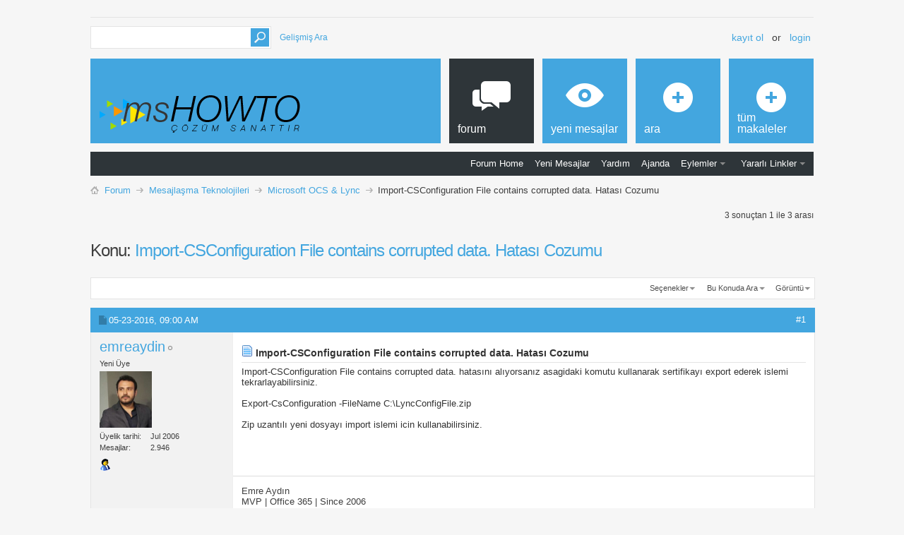

--- FILE ---
content_type: text/html; charset=latin5
request_url: https://www.mshowto.org/forum/microsoft-ocs-lync/3495-import-csconfiguration-file-contains-corrupted-data-hatasi-cozumu-post13555.html?s=097721031dcdd2e37efeabdcea538f35
body_size: 13145
content:
<!DOCTYPE html PUBLIC "-//W3C//DTD XHTML 1.0 Transitional//EN" "http://www.w3.org/TR/xhtml1/DTD/xhtml1-transitional.dtd">
<html xmlns="http://www.w3.org/1999/xhtml" dir="ltr" lang="tr-TR" id="vbulletin_html">
<head>
<base href="https://www.mshowto.org/forum/" /><!--[if IE]></base><![endif]-->
	<meta http-equiv="Content-Type" content="text/html; charset=latin5" />
<meta id="e_vb_meta_bburl" name="vb_meta_bburl" content="https://www.mshowto.org/forum" />

<meta name="generator" content="vBulletin 4.2.5" />
<meta http-equiv="X-UA-Compatible" content="IE=9" />

	<link rel="Shortcut Icon" href="https://www.mshowto.org/forum/favicon.ico" type="image/x-icon" />


		<meta name="robots" content="index,follow,noodp,noydir" />





<script type="text/javascript">
<!--
	if (typeof YAHOO === 'undefined') // Load ALL YUI Local
	{
		document.write('<script type="text/javascript" src="clientscript/yui/yuiloader-dom-event/yuiloader-dom-event.js?v=424"><\/script>');
		document.write('<script type="text/javascript" src="clientscript/yui/connection/connection-min.js?v=424"><\/script>');
		var yuipath = 'clientscript/yui';
		var yuicombopath = '';
		var remoteyui = false;
	}
	else	// Load Rest of YUI remotely (where possible)
	{
		var yuipath = 'clientscript/yui';
		var yuicombopath = '';
		var remoteyui = true;
		if (!yuicombopath)
		{
			document.write('<script type="text/javascript" src="clientscript/yui/connection/connection-min.js?v=424"><\/script>');
		}
	}
	var SESSIONURL = "s=e81aee9fc6ad6baa819031bcb2768236&";
	var SECURITYTOKEN = "guest";
	var IMGDIR_MISC = "images/metro/blue/misc";
	var IMGDIR_BUTTON = "images/metro/blue/buttons";
	var vb_disable_ajax = parseInt("0", 10);
	var SIMPLEVERSION = "424";
	var BBURL = "https://www.mshowto.org/forum";
	var LOGGEDIN = 0 > 0 ? true : false;
	var THIS_SCRIPT = "showthread";
	var RELPATH = "showthread.php?p=13555";
	var PATHS = {
		forum : "",
		cms   : "",
		blog  : ""
	};
	var AJAXBASEURL = "https://www.mshowto.org/forum/";
// -->
</script>
<script type="text/javascript" src="https://www.mshowto.org/forum/clientscript/vbulletin-core.js?v=424"></script>



	<link rel="alternate" type="application/rss+xml" title="Mshowto Forum Sayfası RSS Feed" href="https://www.mshowto.org/forum/external.php?type=RSS2" />
	
		<link rel="alternate" type="application/rss+xml" title="Mshowto Forum Sayfası - Microsoft OCS &amp; Lync - RSS Feed" href="https://www.mshowto.org/forum/external.php?type=RSS2&amp;forumids=80" />
	



	<link rel="stylesheet" type="text/css" href="https://www.mshowto.org/forum/css.php?styleid=7&amp;langid=2&amp;d=1567164398&amp;td=ltr&amp;sheet=bbcode.css,editor.css,popupmenu.css,reset-fonts.css,vbulletin.css,vbulletin-chrome.css,vbulletin-formcontrols.css, ,metro_theme_prefooter_blocks.css" />

	<!--[if lt IE 8]>
	<link rel="stylesheet" type="text/css" href="https://www.mshowto.org/forum/css.php?styleid=7&amp;langid=2&amp;d=1567164398&amp;td=ltr&amp;sheet=popupmenu-ie.css,vbulletin-ie.css,vbulletin-chrome-ie.css,vbulletin-formcontrols-ie.css,editor-ie.css" />
	<![endif]-->


<!--Google Web Fonts /-->
<link href='http://fonts.googleapis.com/css?family=Open+Sans:400,300,600&subset=latin,cyrillic' rel='stylesheet' type='text/css'>



<script type="text/javascript" src="http://ajax.googleapis.com/ajax/libs/jquery/1.6.4/jquery.min.js"></script>
<script type="text/javascript">
$(document).ready(function() {
	$('a.login-window').click(function() {
		
		// Getting the variable's value from a link 
		var loginBox = this.hash;

		//Fade in the Popup and add close button
		$(loginBox).fadeIn(300);
		
		//Set the center alignment padding + border
		var popMargTop = ($(loginBox).height() + 24) / 2; 
		var popMargLeft = ($(loginBox).width() + 24) / 2; 
		
		$(loginBox).css({ 
			'margin-top' : -popMargTop,
			'margin-left' : -popMargLeft
		});
		
		// Add the mask to body
		$('body').append('<div id="mask"></div>');
		$('#mask').fadeIn(300);
		
		return false;
	});
	
	// When clicking on the button close or the mask layer the popup closed
	$('a.close, #mask').live('click', function() { 
	  $('#mask , .login-popup').fadeOut(300 , function() {
		$('#mask').remove();  
	}); 
	return false;
	});
	
	$('#navbar_username').focus(function() {
		$('#navbar_username').parent().addClass('active');
	}); 
	$('#navbar_username').blur(function() {
		$('#navbar_username').parent().removeClass('active');
	}); 
	$('#navbar_password').focus(function() {
		$('#navbar_password_hint').parent().addClass('active');
	}); 
	$('#navbar_password').blur(function() {
		$('#navbar_password_hint').parent().removeClass('active');
	}); 

});
</script>
<script type="application/ld+json">
{
	"@context": "http://schema.org",
	"@type": "WebSite",
	"url": "http://www.mshowto.org",
	"potentialAction": {
		"@type": "SearchAction",
		"target": "https://www.mshowto.org/forum/search.php?do=process&query={search_term_string}",
		"query-input": "required name=search_term_string"
	}
}
</script>
	<meta name="keywords" content="error, export-csconfiguration, hata, ımport-csconfiguration, sertifika export, sertifika import, skype sertifika alma, skype sertifika ekleme, skype sertifika export, skype sertifika import, skype sertifika verme" />
	<meta name="description" content="Import-CSConfiguration File contains corrupted data. hatasını alıyorsanız asagidaki komutu kullanarak sertifikayı export ederek islemi tekrarlayabilir" />

	<title> Import-CSConfiguration   File contains corrupted data. Hatası Cozumu</title>
	<link rel="canonical" href="https://www.mshowto.org/forum/microsoft-ocs-lync/3495-import-csconfiguration-file-contains-corrupted-data-hatasi-cozumu.html?s=e81aee9fc6ad6baa819031bcb2768236" />
	
	
	
	
	
	
	
	
	

	
		<link rel="stylesheet" type="text/css" href="https://www.mshowto.org/forum/css.php?styleid=7&amp;langid=2&amp;d=1567164398&amp;td=ltr&amp;sheet=toolsmenu.css,postlist.css,showthread.css,postbit.css,options.css,attachment.css,poll.css,lightbox.css" />
	
	<!--[if lt IE 8]><link rel="stylesheet" type="text/css" href="https://www.mshowto.org/forum/css.php?styleid=7&amp;langid=2&amp;d=1567164398&amp;td=ltr&amp;sheet=toolsmenu-ie.css,postlist-ie.css,showthread-ie.css,postbit-ie.css,poll-ie.css" /><![endif]-->
<link rel="stylesheet" type="text/css" href="https://www.mshowto.org/forum/css.php?styleid=7&amp;langid=2&amp;d=1567164398&amp;td=ltr&amp;sheet=additional.css" />


					<script type="text/javascript">
					<!--
						var _gaq = _gaq || [];
						var inPagePlugin = '//www.google-analytics.com/plugins/ga/inpage_linkid.js';

						_gaq.push(['_setAccount', 'UA-9407028-3']);

_gaq.push(['_trackPageview']);

						(function() {
							var ga = document.createElement('script'); ga.type = 'text/javascript'; ga.async = true;
							ga.src = ('https:' == document.location.protocol ? 'https://ssl' : 'http://www') + '.google-analytics.com/ga.js';
							var s = document.getElementsByTagName('script')[0]; s.parentNode.insertBefore(ga, s);
						})();
					//-->
					</script>
				</head>

<body onload="if (document.body.scrollIntoView &amp;&amp; fetch_object('currentPost') &amp;&amp; (window.location.href.indexOf('#') == -1 || window.location.href.indexOf('#post') &gt; -1)) { fetch_object('currentPost').scrollIntoView(true); }">

<!-- Metro Theme from PixelGoose.com v.1.1.1 -->


<div class="above_body"> <!-- closing tag is in template navbar -->

<div id="header" class="floatcontainer doc_header">


<div class="ad_global_header">
    
     
</div>


<div id="top_header">

	
		<div id="globalsearch" class="globalsearch">
			<form action="https://www.mshowto.org/forum/search.php?s=e81aee9fc6ad6baa819031bcb2768236&amp;do=process" method="post" id="navbar_search" class="navbar_search">
				
				<input type="hidden" name="securitytoken" value="guest" />
				<input type="hidden" name="do" value="process" />
				<input type="text" value="" name="query" class="textbox" tabindex="99"/>
				<input type="submit" class="searchbutton" name="submit" onclick="document.getElementById('navbar_search').submit;" tabindex="100"/>
			</form>
		</div>
		<ul class="advanced_search">
				<li><a href="https://www.mshowto.org/forum/search.php?s=e81aee9fc6ad6baa819031bcb2768236" accesskey="4">Gelişmiş Ara</a></li>
				
		</ul>
	



	<div id="toplinks" class="toplinks">
		
			<ul class="nouser">
			
				<li><a href="https://www.mshowto.org/forum/register.php?s=e81aee9fc6ad6baa819031bcb2768236" rel="nofollow">Kayıt ol</a></li>
			
				<li>or</li>
				<li><a href="https://www.mshowto.org/forum/microsoft-ocs-lync/3495-import-csconfiguration-file-contains-corrupted-data-hatasi-cozumu-post13555.html?#login-box" class="login-window">Login</a></li>
			</ul>
		
	</div>

	
</div>


    <div id="login-box" class="login-popup">
        <a href="https://www.mshowto.org/forum/microsoft-ocs-lync/3495-import-csconfiguration-file-contains-corrupted-data-hatasi-cozumu-post13555.html?#" class="close"><img src="https://www.mshowto.org/forum/images/metro/blue/misc/close_popup.png" class="close-button" title="Close" alt="Close" /></a>
        <div id="login-text">Login to Your Account</div>
			<script type="text/javascript" src="clientscript/vbulletin_md5.js?v=424"></script>
			<form id="navbar_loginform" action="https://www.mshowto.org/forum/login.php?s=e81aee9fc6ad6baa819031bcb2768236&amp;do=login" method="post" onsubmit="md5hash(vb_login_password, vb_login_md5password, vb_login_md5password_utf, 0)">
				<fieldset id="logindetails" class="logindetails">
                
					<div>
					<div class="navbar_username_outer"><input type="text" class="textbox default-value" name="vb_login_username" id="navbar_username" size="10" accesskey="u" tabindex="101" value="Nickiniz" /></div>
					<div class="navbar_password_outer"><input type="password" class="textbox" tabindex="102" name="vb_login_password" id="navbar_password" size="10" />
					<input type="text" class="textbox default-value" tabindex="102" name="vb_login_password_hint" id="navbar_password_hint" size="10" value="Şifreniz" style="display:none;" /></div>
                    
					<div class="login-ctrl">
                        <div id="remember" class="remember">
                            <label for="cb_cookieuser_navbar"><input type="checkbox" name="cookieuser" value="1" id="cb_cookieuser_navbar" class="cb_cookieuser_navbar" accesskey="c" tabindex="103" /> <acronym title="Forumdan çıkış tuşunu kullanarak çıkana kadar, Forum tarafından otamatikmen tanınmanızı sağlar.">Beni hatırla</acronym></label>
                        </div>                
                        
                        <input type="submit" class="loginbutton" tabindex="104" value="Giriş" title="Lütfen öngörülen bölümlere Kullanıcı isminizi ve Şifrenizi giriniz. Yada 'Kayıt Ol'-tuşuna tıklayarak Üye olabilirsiniz." accesskey="s" />
                        </div>
                    </div>
				</fieldset>


				<input type="hidden" name="s" value="e81aee9fc6ad6baa819031bcb2768236" />
				<input type="hidden" name="securitytoken" value="guest" />
				<input type="hidden" name="do" value="login" />
				<input type="hidden" name="vb_login_md5password" />
				<input type="hidden" name="vb_login_md5password_utf" />
			</form>
			<script type="text/javascript">
			YAHOO.util.Dom.setStyle('navbar_password_hint', "display", "inline");
			YAHOO.util.Dom.setStyle('navbar_password', "display", "none");
			vB_XHTML_Ready.subscribe(function()
			{
			//
				YAHOO.util.Event.on('navbar_username', "focus", navbar_username_focus);
				YAHOO.util.Event.on('navbar_username', "blur", navbar_username_blur);
				YAHOO.util.Event.on('navbar_password_hint', "focus", navbar_password_hint);
				YAHOO.util.Event.on('navbar_password', "blur", navbar_password);
			});
			
			function navbar_username_focus(e)
			{
			//
				var textbox = YAHOO.util.Event.getTarget(e);
				if (textbox.value == 'Nickiniz')
				{
				//
					textbox.value='';
					textbox.style.color='#000000';
				}
			}

			function navbar_username_blur(e)
			{
			//
				var textbox = YAHOO.util.Event.getTarget(e);
				if (textbox.value == '')
				{
				//
					textbox.value='Nickiniz';
					textbox.style.color='#777777';
				}
			}
			
			function navbar_password_hint(e)
			{
			//
				var textbox = YAHOO.util.Event.getTarget(e);
				
				YAHOO.util.Dom.setStyle('navbar_password_hint', "display", "none");
				YAHOO.util.Dom.setStyle('navbar_password', "display", "inline");
				YAHOO.util.Dom.get('navbar_password').focus();
			}

			function navbar_password(e)
			{
			//
				var textbox = YAHOO.util.Event.getTarget(e);
				
				if (textbox.value == '')
				{
					YAHOO.util.Dom.setStyle('navbar_password_hint', "display", "inline");
					YAHOO.util.Dom.setStyle('navbar_password', "display", "none");
				}
			}
			</script>
            
            <div class="register-ctrl">
            	<a class="login-popup-register" href="https://www.mshowto.org/forum/register.php?s=e81aee9fc6ad6baa819031bcb2768236" rel="nofollow">Kayıt ol</a>
                <div class="login-popup-fb">
				
                </div>
            </div>
</div>


<div id="middle_header">
<a name="top" href="https://www.mshowto.org/forum/?s=e81aee9fc6ad6baa819031bcb2768236" class="logo-image"><img src="https://www.mshowto.org/images/site/logo.BUYUK_BOY.png" alt="Mshowto Forum Sayfası - Powered by vBulletin" /></a>
<div id="navbar" class="navbar">
	<ul id="navtabs" class="navtabs floatcontainer">
		
		
	
		<li class="selected" id="vbtab_forum">
			<a class="navtab" href="https://www.mshowto.org/forum/?s=e81aee9fc6ad6baa819031bcb2768236"><span>Forum</span></a>
		</li>
		
		
			<ul class="floatcontainer">
				
					
						
							<li id="vbflink_bbmenu"><a href="https://www.mshowto.org/forum/?s=e81aee9fc6ad6baa819031bcb2768236">Forum Home</a></li>
						
					
				
					
						
							<li id="vbflink_newposts"><a rel="nofollow" href="https://www.mshowto.org/forum/search.php?do=getnew&amp;contenttype=vBForum_Post&amp;s=e81aee9fc6ad6baa819031bcb2768236">Yeni Mesajlar</a></li>
						
					
				
					
						
							<li id="vbflink_faq"><a href="https://www.mshowto.org/forum/faq.php?s=e81aee9fc6ad6baa819031bcb2768236">Yardım</a></li>
						
					
				
					
						
							<li id="vbflink_calendar"><a href="https://www.mshowto.org/forum/calendar.php?s=e81aee9fc6ad6baa819031bcb2768236">Ajanda</a></li>
						
					
				
					
						<li class="popupmenu" id="vbmenu_actions">
							<a href="javascript://" class="popupctrl">Eylemler</a>
							<ul class="popupbody popuphover">
								
									<li id="vbalink_mfr"><a rel="nofollow" href="https://www.mshowto.org/forum/forumdisplay.php?do=markread&amp;markreadhash=guest&amp;s=e81aee9fc6ad6baa819031bcb2768236">Forumları Okundu Kabul Et</a></li>
								
							</ul>
						</li>
					
				
					
						<li class="popupmenu" id="vbmenu_qlinks">
							<a href="javascript://" class="popupctrl">Yararlı Linkler</a>
							<ul class="popupbody popuphover">
								
									<li id="vbqlink_posts"><a href="https://www.mshowto.org/forum/search.php?do=getdaily&amp;contenttype=vBForum_Post&amp;s=e81aee9fc6ad6baa819031bcb2768236">Bugünkü Mesajlar</a></li>
								
							</ul>
						</li>
					
				
			</ul>
		

	
		<li  id="vbtab_whatsnew">
			<a class="navtab" href="https://www.mshowto.org/forum/activity.php?s=e81aee9fc6ad6baa819031bcb2768236"><span>Yeni Mesajlar</span></a>
		</li>
		
		

	
		<li  id="tab_otm2_569">
			<a rel="nofollow" class="navtab" href="https://www.mshowto.org/forum/search.php?tabid=40"><span>Ara</span></a>
		</li>
		
		

	
		<li  id="tab_otm2_993">
			<a class="navtab" href="https://www.mshowto.org/category/makaleler"><span>Tüm Makaleler</span></a>
		</li>
		
		

		
	</ul>
</div>
</div>
</div>
</div><!-- closing div for above_body -->

<div class="body_wrapper">
<div id="breadcrumb" class="breadcrumb">
	<ul class="floatcontainer">
		<li class="navbithome"><a href="https://www.mshowto.org/forum/index.php?s=e81aee9fc6ad6baa819031bcb2768236" accesskey="1"><img src="https://www.mshowto.org/forum/images/metro/blue/misc/navbit-home.png" alt="Ana Sayfa" /></a></li>
		
	<li class="navbit" itemscope="itemscope" itemtype="http://data-vocabulary.org/Breadcrumb"><a href="https://www.mshowto.org/forum/?s=e81aee9fc6ad6baa819031bcb2768236" itemprop="url"><span itemprop="title">Forum</span></a></li>

	<li class="navbit" itemscope="itemscope" itemtype="http://data-vocabulary.org/Breadcrumb"><a href="https://www.mshowto.org/forum/mesajlasma-teknolojileri/?s=e81aee9fc6ad6baa819031bcb2768236" itemprop="url"><span itemprop="title">Mesajlaşma Teknolojileri</span></a></li>

	<li class="navbit" itemscope="itemscope" itemtype="http://data-vocabulary.org/Breadcrumb"><a href="https://www.mshowto.org/forum/microsoft-ocs-lync/?s=e81aee9fc6ad6baa819031bcb2768236" itemprop="url"><span itemprop="title">Microsoft OCS &amp; Lync</span></a></li>

		
	<li class="navbit lastnavbit"><span itemprop="title"> Import-CSConfiguration   File contains corrupted data. Hatası Cozumu</span></li>

	</ul>
	<hr />
</div>

 




<div class="addthis_toolbox addthis_default_style addthis_32x32_style" addthis:url="https://www.mshowto.org/forum/microsoft-ocs-lync/3495-import-csconfiguration-file-contains-corrupted-data-hatasi-cozumu.html" style="margin-top:6px; margin-bottom:6px;">
	<a class="addthis_button_facebook"></a>
	<a class="addthis_button_twitter"></a>
	
	
	
	<a class="addthis_button_linkedin"></a>
</div>


	<div id="above_postlist" class="above_postlist">
		
		<div id="pagination_top" class="pagination_top">
		
			<div id="postpagestats_above" class="postpagestats">
				3 sonuçtan 1 ile 3 arası
			</div>
		</div>
	</div>
	<div id="pagetitle" class="pagetitle">
		<h1>
			Konu: <span class="threadtitle"><a href="https://www.mshowto.org/forum/microsoft-ocs-lync/3495-import-csconfiguration-file-contains-corrupted-data-hatasi-cozumu.html?s=e81aee9fc6ad6baa819031bcb2768236" title="Sayfaya güncelle">Import-CSConfiguration   File contains corrupted data. Hatası Cozumu</a></span>
		</h1>
		
	</div>
	<div id="thread_controls" class="thread_controls toolsmenu">
		<div>
		<ul id="postlist_popups" class="postlist_popups popupgroup">
			
			
			<li class="popupmenu" id="threadtools">
				<h6><a class="popupctrl" href="javascript://">Seçenekler</a></h6>
				<ul class="popupbody popuphover">
					<li><a href="https://www.mshowto.org/forum/printthread.php?t=3495&amp;pp=10&amp;page=1&amp;s=e81aee9fc6ad6baa819031bcb2768236" accesskey="3" rel="nofollow">Yazdırılabilir şekli göster</a></li>
					
						<li><a href="https://www.mshowto.org/forum/sendmessage.php?do=sendtofriend&amp;t=3495&amp;s=e81aee9fc6ad6baa819031bcb2768236" rel="nofollow">Sayfayı E-Mail olarak gönder&hellip;</a></li>
					
					<li>
						
					</li>
					
				</ul>
			</li>

			

			
				<li class="popupmenu searchthread menusearch" id="searchthread">
					<h6><a class="popupctrl" href="javascript://">Bu Konuda Ara</a></h6>
					<form action="https://www.mshowto.org/forum/search.php" method="post">
						<ul class="popupbody popuphover">
							<li>
								<input type="text" name="query" class="searchbox" value="Ara..." tabindex="13" />
								<input type="submit" class="button" value="Arama" tabindex="14" />
							</li>
							<li class="formsubmit" id="popupsearch">
								<div class="submitoptions">&nbsp;</div>
								<div class="advancedsearchlink"><a rel="nofollow" href="https://www.mshowto.org/forum/search.php?search_type=1&amp;searchthreadid=3495&amp;contenttype=vBForum_Post&amp;s=e81aee9fc6ad6baa819031bcb2768236">Gelişmiş Ara</a></div>
							</li>
						</ul>
						<input type="hidden" name="s" value="e81aee9fc6ad6baa819031bcb2768236" />
						<input type="hidden" name="securitytoken" value="guest" />
						<input type="hidden" name="do" value="process" />
						<input type="hidden" name="searchthreadid" value="3495" />
						<input type="hidden" name="search_type" value="1" />
						<input type="hidden" name="contenttype" value="vBForum_Post" />
					</form>
				</li>
			

			

			
				<li class="popupmenu" id="displaymodes">
					<h6><a class="popupctrl" href="javascript://">Görüntü</a></h6>
					<ul class="popupbody popuphover">
						<li><label>Normal</label></li>
						<li><a rel="nofollow" href="https://www.mshowto.org/forum/microsoft-ocs-lync/3495-import-csconfiguration-file-contains-corrupted-data-hatasi-cozumu.html?mode=hybrid&amp;s=e81aee9fc6ad6baa819031bcb2768236"> Hybrid-Şeklinde gösterime geç</a></li>
						<li><a rel="nofollow" href="https://www.mshowto.org/forum/microsoft-ocs-lync/3495-import-csconfiguration-file-contains-corrupted-data-hatasi-cozumu-post13391.html?mode=threaded&amp;s=e81aee9fc6ad6baa819031bcb2768236#post13391"> Ağaç şeklinde gösterime geç</a></li>
					</ul>
				</li>
			

			
			</ul>
		</div>
	</div>

<div id="postlist" class="postlist restrain">
	

	
		<ol id="posts" class="posts" start="1">
			
<li class="postbitlegacy postbitim postcontainer old" id="post_13391">
<!-- see bottom of postbit.css for .userinfo .popupmenu styles -->

	<div class="posthead">
			<span class="postdate old">
				
					<span class="date">05-23-2016,&nbsp;<span class="time">09:00 AM</span></span>
				
			</span>
			<span class="nodecontrols">
				
					<a name="post13391" href="https://www.mshowto.org/forum/microsoft-ocs-lync/3495-import-csconfiguration-file-contains-corrupted-data-hatasi-cozumu-post13391.html?s=e81aee9fc6ad6baa819031bcb2768236#post13391" class="postcounter">#1</a><a id="postcount13391" name="1"></a>
				
				
				
			</span>
	</div>
	<div class="postdetails">
		<div class="userinfo">
			<div class="username_container">
			
				<div class="popupmenu memberaction">
	<a class="username offline popupctrl" href="https://www.mshowto.org/forum/members/emreaydin.html?s=e81aee9fc6ad6baa819031bcb2768236" title="emreaydin çevrimdışı"><strong>emreaydin</strong></a>
	<ul class="popupbody popuphover memberaction_body">
		<li class="left">
			<a href="https://www.mshowto.org/forum/members/emreaydin.html?s=e81aee9fc6ad6baa819031bcb2768236" class="siteicon_profile">
				Profil bilgileri
			</a>
		</li>
		
		<li class="right">
			<a href="https://www.mshowto.org/forum/search.php?do=finduser&amp;userid=2&amp;contenttype=vBForum_Post&amp;showposts=1&amp;s=e81aee9fc6ad6baa819031bcb2768236" class="siteicon_forum" rel="nofollow">
				Mesajlarını Göster
			</a>
		</li>
		
		
		<li class="left">
			<a href="https://www.mshowto.org/forum/private.php?do=newpm&amp;u=2&amp;s=e81aee9fc6ad6baa819031bcb2768236" class="siteicon_message" rel="nofollow">
				Özel Mesaj Gönder
			</a>
		</li>
		
		
		
		
		
		<li class="left">
			<a href="http://www.mshowto.org" class="siteicon_homepage">
				Web Sitem
			</a>
		</li>
		
		
		

		

		
		
	</ul>
</div>
				<img class="inlineimg onlinestatus" src="https://www.mshowto.org/forum/images/metro/blue/statusicon/user-offline.png" alt="emreaydin çevrimdışı" border="0" />

			
			</div>
			<span class="usertitle">
				Yeni Üye
			</span>
			
			
			
			
			<a class="postuseravatar" href="https://www.mshowto.org/forum/members/emreaydin.html?s=e81aee9fc6ad6baa819031bcb2768236" title="emreaydin çevrimdışı">
				<img src="https://www.mshowto.org/forum/avatars/emreaydin?dateline=1463140630&amp;s=e81aee9fc6ad6baa819031bcb2768236" alt="emreaydin - ait Kullanıcı Resmi (Avatar)" title="emreaydin - ait Kullanıcı Resmi (Avatar)" />
			</a>
			 
			
				<hr />
				<dl class="userinfo_extra">
					<dt>Üyelik tarihi</dt> <dd>Jul 2006</dd>
					
					
					<dt>Mesajlar</dt> <dd>2.946</dd>	
					
				</dl>
				
				
				<div class="imlinks">
					  <a href="javascript://" onclick="imwindow('msn', '2', 440, 270); return false;"><img src="https://www.mshowto.org/forum/images/metro/blue/misc/im_msn.gif" alt="emreaydin - MSN üzeri mesaj gönder" /></a>  
				</div>
			
		</div>
		<div class="postbody">
			<div class="postrow has_after_content">
				
				
				<h2 class="title icon">
					<img src="https://www.mshowto.org/forum/images/icons/icon1.png" alt="Standart" /> Import-CSConfiguration   File contains corrupted data. Hatası Cozumu
				</h2>
				


						
							
							
						
						
				<div class="content">
					<div id="post_message_13391">
						<blockquote class="postcontent restore ">
							Import-CSConfiguration   File contains corrupted data. hatasını alıyorsanız asagidaki komutu kullanarak sertifikayı export ederek islemi tekrarlayabilirsiniz.<br />
<br />
Export-CsConfiguration -FileName C:\LyncConfigFile.zip<br />
<br />
Zip uzantılı yeni dosyayı import islemi icin kullanabilirsiniz.
						</blockquote>
					</div>

					
				</div>
			</div>
			
			<div class="after_content">
				
				<div class="addthis_toolbox addthis_default_style" addthis:url="https://www.mshowto.org/forum/13391-post1.html" style="margin-top:6px; margin-bottom:6px;">
	<a class="addthis_button_facebook_like" fb:like:layout="button_count"></a>
	<a class="addthis_button_tweet"></a>
	
	
	<a class="addthis_button_linkedin_counter"></a>
</div>
				
					 
				
				
					<blockquote class="signature restore"><div class="signaturecontainer">Emre Aydın<br />
MVP | Office 365 | Since 2006<br />
MCT | Since 2005<br />
MCSD | Azure Solutions Architect<br />
MCSE | Private Cloud, Messaging, Communication, Server Infrastructure, Productivity, Platform<br />
MCSA | Office 365, Server 2012, Cloud Platform<br />
MCTS | Developing Azure Solutions, Implementing Azure Infrastructure, Architecting Microsoft Azure Solutions, SAM<br />
P-Seller<br />
Intelligent Cloud | EMS<br />
Web : www.mshowto.org <br />
Mail : emre.aydin [@] mshowto.org<br />
Twitter : <a rel="nofollow" href="https://twitter.com/emreaydn" target="_blank">https://twitter.com/emreaydn</a><br />
Linkedin : <a rel="nofollow" href="http://tr.linkedin.com/in/emreaydn" target="_blank">tr.linkedin.com/in/emreaydn</a></div></blockquote>
				
				
			</div>
			
			<div class="cleardiv"></div>
		</div>
	</div>
		<div class="postfoot">
			<!-- <div class="postfoot_container"> -->
			<div class="textcontrols floatcontainer">
				<span class="postcontrols">
					<img style="display:none" id="progress_13391" src="https://www.mshowto.org/forum/images/metro/blue/misc/progress.gif" alt="" />
					
					
					
					
				</span>
				<span class="postlinking">
					
						
					

					
					
					
					

					
					

					
					
					
					
					
				</span>
			<!-- </div> -->
			</div>
		</div>
	<hr />
</li>

<li class="postbitlegacy postbitim postcontainer old" id="post_13523">
<!-- see bottom of postbit.css for .userinfo .popupmenu styles -->

	<div class="posthead">
			<span class="postdate old">
				
					<span class="date">11-24-2016,&nbsp;<span class="time">08:43 PM</span></span>
				
			</span>
			<span class="nodecontrols">
				
					<a name="post13523" href="https://www.mshowto.org/forum/microsoft-ocs-lync/3495-import-csconfiguration-file-contains-corrupted-data-hatasi-cozumu-post13523.html?s=e81aee9fc6ad6baa819031bcb2768236#post13523" class="postcounter">#2</a><a id="postcount13523" name="2"></a>
				
				
				
			</span>
	</div>
	<div class="postdetails">
		<div class="userinfo">
			<div class="username_container">
			
				<div class="popupmenu memberaction">
	<a class="username offline popupctrl" href="https://www.mshowto.org/forum/members/polter_geist.html?s=e81aee9fc6ad6baa819031bcb2768236" title="polter_geist çevrimdışı"><strong>polter_geist</strong></a>
	<ul class="popupbody popuphover memberaction_body">
		<li class="left">
			<a href="https://www.mshowto.org/forum/members/polter_geist.html?s=e81aee9fc6ad6baa819031bcb2768236" class="siteicon_profile">
				Profil bilgileri
			</a>
		</li>
		
		<li class="right">
			<a href="https://www.mshowto.org/forum/search.php?do=finduser&amp;userid=6064&amp;contenttype=vBForum_Post&amp;showposts=1&amp;s=e81aee9fc6ad6baa819031bcb2768236" class="siteicon_forum" rel="nofollow">
				Mesajlarını Göster
			</a>
		</li>
		
		
		<li class="left">
			<a href="https://www.mshowto.org/forum/private.php?do=newpm&amp;u=6064&amp;s=e81aee9fc6ad6baa819031bcb2768236" class="siteicon_message" rel="nofollow">
				Özel Mesaj Gönder
			</a>
		</li>
		
		
		
		
		
		
		

		

		
		
	</ul>
</div>
				<img class="inlineimg onlinestatus" src="https://www.mshowto.org/forum/images/metro/blue/statusicon/user-offline.png" alt="polter_geist çevrimdışı" border="0" />

			
			</div>
			<span class="usertitle">
				Yeni Üye
			</span>
			
			
			
			 
			
				<hr />
				<dl class="userinfo_extra">
					<dt>Üyelik tarihi</dt> <dd>Sep 2016</dd>
					
					
					<dt>Mesajlar</dt> <dd>6</dd>	
					
				</dl>
				
				
				<div class="imlinks">
					    
				</div>
			
		</div>
		<div class="postbody">
			<div class="postrow has_after_content">
				
				
				<h2 class="title icon">
					<img src="https://www.mshowto.org/forum/images/icons/icon1.png" alt="Standart" /> 
				</h2>
				


						
						
				<div class="content">
					<div id="post_message_13523">
						<blockquote class="postcontent restore ">
							teşekkürler güzel paylaşım
						</blockquote>
					</div>

					
				</div>
			</div>
			
			<div class="after_content">
				
				<div class="addthis_toolbox addthis_default_style" addthis:url="https://www.mshowto.org/forum/13523-post2.html" style="margin-top:6px; margin-bottom:6px;">
	<a class="addthis_button_facebook_like" fb:like:layout="button_count"></a>
	<a class="addthis_button_tweet"></a>
	
	
	<a class="addthis_button_linkedin_counter"></a>
</div>
				
				
					<blockquote class="signature restore"><div class="signaturecontainer"><a rel="nofollow" href="http://teknikbilimler.net" target="_blank">teknikbilimler.net</a> <a rel="nofollow" href="http://eniyitariflerim.com" target="_blank">eniyitariflerim.com</a> <a rel="nofollow" href="http://7788bo.com" target="_blank">7788bo.com</a> <a rel="nofollow" href="http://filmoyunindir.net" target="_blank">filmoyunindir.net</a></div></blockquote>
				
				
			</div>
			
			<div class="cleardiv"></div>
		</div>
	</div>
		<div class="postfoot">
			<!-- <div class="postfoot_container"> -->
			<div class="textcontrols floatcontainer">
				<span class="postcontrols">
					<img style="display:none" id="progress_13523" src="https://www.mshowto.org/forum/images/metro/blue/misc/progress.gif" alt="" />
					
					
					
					
				</span>
				<span class="postlinking">
					
						
					

					
					
					
					

					
					

					
					
					
					
					
				</span>
			<!-- </div> -->
			</div>
		</div>
	<hr />
</li>

<li class="postbitlegacy postbitim postcontainer old" id="post_13555">
<!-- see bottom of postbit.css for .userinfo .popupmenu styles -->

	<div class="posthead">
			<span class="postdate old">
				
					<span class="date">12-30-2016,&nbsp;<span class="time">03:27 PM</span></span>
				
			</span>
			<span class="nodecontrols">
				
					<a name="post13555" href="https://www.mshowto.org/forum/microsoft-ocs-lync/3495-import-csconfiguration-file-contains-corrupted-data-hatasi-cozumu-post13555.html?s=e81aee9fc6ad6baa819031bcb2768236#post13555" class="postcounter">#3</a><a id="postcount13555" name="3"></a>
				
				
				
			</span>
	</div>
	<div class="postdetails">
		<div class="userinfo">
			<div class="username_container">
			
				<div class="popupmenu memberaction">
	<a class="username offline popupctrl" href="https://www.mshowto.org/forum/members/emreaydin.html?s=e81aee9fc6ad6baa819031bcb2768236" title="emreaydin çevrimdışı"><strong>emreaydin</strong></a>
	<ul class="popupbody popuphover memberaction_body">
		<li class="left">
			<a href="https://www.mshowto.org/forum/members/emreaydin.html?s=e81aee9fc6ad6baa819031bcb2768236" class="siteicon_profile">
				Profil bilgileri
			</a>
		</li>
		
		<li class="right">
			<a href="https://www.mshowto.org/forum/search.php?do=finduser&amp;userid=2&amp;contenttype=vBForum_Post&amp;showposts=1&amp;s=e81aee9fc6ad6baa819031bcb2768236" class="siteicon_forum" rel="nofollow">
				Mesajlarını Göster
			</a>
		</li>
		
		
		<li class="left">
			<a href="https://www.mshowto.org/forum/private.php?do=newpm&amp;u=2&amp;s=e81aee9fc6ad6baa819031bcb2768236" class="siteicon_message" rel="nofollow">
				Özel Mesaj Gönder
			</a>
		</li>
		
		
		
		
		
		<li class="left">
			<a href="http://www.mshowto.org" class="siteicon_homepage">
				Web Sitem
			</a>
		</li>
		
		
		

		

		
		
	</ul>
</div>
				<img class="inlineimg onlinestatus" src="https://www.mshowto.org/forum/images/metro/blue/statusicon/user-offline.png" alt="emreaydin çevrimdışı" border="0" />

			
			</div>
			<span class="usertitle">
				Yeni Üye
			</span>
			
			
			
			
			<a class="postuseravatar" href="https://www.mshowto.org/forum/members/emreaydin.html?s=e81aee9fc6ad6baa819031bcb2768236" title="emreaydin çevrimdışı">
				<img src="https://www.mshowto.org/forum/avatars/emreaydin?dateline=1463140630&amp;s=e81aee9fc6ad6baa819031bcb2768236" alt="emreaydin - ait Kullanıcı Resmi (Avatar)" title="emreaydin - ait Kullanıcı Resmi (Avatar)" />
			</a>
			 
			
				<hr />
				<dl class="userinfo_extra">
					<dt>Üyelik tarihi</dt> <dd>Jul 2006</dd>
					
					
					<dt>Mesajlar</dt> <dd>2.946</dd>	
					
				</dl>
				
				
				<div class="imlinks">
					  <a href="javascript://" onclick="imwindow('msn', '2', 440, 270); return false;"><img src="https://www.mshowto.org/forum/images/metro/blue/misc/im_msn.gif" alt="emreaydin - MSN üzeri mesaj gönder" /></a>  
				</div>
			
		</div>
		<div class="postbody">
			<div class="postrow has_after_content">
				
				
				<h2 class="title icon">
					<img src="https://www.mshowto.org/forum/images/icons/icon1.png" alt="Standart" /> 
				</h2>
				


						
						
							
						
				<div class="content">
					<div id="post_message_13555">
						<blockquote class="postcontent restore ">
							Rica ederim.<br />
<br />
Emre Aydın
						</blockquote>
					</div>

					
				</div>
			</div>
			
			<div class="after_content">
				
				<div class="addthis_toolbox addthis_default_style" addthis:url="https://www.mshowto.org/forum/13555-post3.html" style="margin-top:6px; margin-bottom:6px;">
	<a class="addthis_button_facebook_like" fb:like:layout="button_count"></a>
	<a class="addthis_button_tweet"></a>
	
	
	<a class="addthis_button_linkedin_counter"></a>
</div>
				
				
					<blockquote class="signature restore"><div class="signaturecontainer">Emre Aydın<br />
MVP | Office 365 | Since 2006<br />
MCT | Since 2005<br />
MCSD | Azure Solutions Architect<br />
MCSE | Private Cloud, Messaging, Communication, Server Infrastructure, Productivity, Platform<br />
MCSA | Office 365, Server 2012, Cloud Platform<br />
MCTS | Developing Azure Solutions, Implementing Azure Infrastructure, Architecting Microsoft Azure Solutions, SAM<br />
P-Seller<br />
Intelligent Cloud | EMS<br />
Web : www.mshowto.org <br />
Mail : emre.aydin [@] mshowto.org<br />
Twitter : <a rel="nofollow" href="https://twitter.com/emreaydn" target="_blank">https://twitter.com/emreaydn</a><br />
Linkedin : <a rel="nofollow" href="http://tr.linkedin.com/in/emreaydn" target="_blank">tr.linkedin.com/in/emreaydn</a></div></blockquote>
				
				
			</div>
			
			<div class="cleardiv"></div>
		</div>
	</div>
		<div class="postfoot">
			<!-- <div class="postfoot_container"> -->
			<div class="textcontrols floatcontainer">
				<span class="postcontrols">
					<img style="display:none" id="progress_13555" src="https://www.mshowto.org/forum/images/metro/blue/misc/progress.gif" alt="" />
					
					
					
					
				</span>
				<span class="postlinking">
					
						
					

					
					
					
					

					
					

					
					
					
					
					
				</span>
			<!-- </div> -->
			</div>
		</div>
	<hr />
</li>

		</ol>
		<div class="separator"></div>
		<div class="postlistfoot">
			
		</div>

	

</div>

<div id="below_postlist" class="noinlinemod below_postlist">
	
	<div id="pagination_bottom" class="pagination_bottom">
	
		<div class="clear"></div>
<div class="navpopupmenu popupmenu nohovermenu" id="showthread_navpopup">
	
		<span class="shade">Hızlı Erişim</span>
		<a href="https://www.mshowto.org/forum/microsoft-ocs-lync/3495-import-csconfiguration-file-contains-corrupted-data-hatasi-cozumu.html?s=e81aee9fc6ad6baa819031bcb2768236" class="popupctrl"><span class="ctrlcontainer">Microsoft OCS &amp; Lync</span></a>
		<a href="https://www.mshowto.org/forum/microsoft-ocs-lync/3495-import-csconfiguration-file-contains-corrupted-data-hatasi-cozumu-post13555.html#top" class="textcontrol" onclick="document.location.hash='top';return false;">Top</a>
	
	<ul class="navpopupbody popupbody popuphover">
		
		<li class="optionlabel">Bölümler</li>
		<li><a href="https://www.mshowto.org/forum/usercp.php?s=e81aee9fc6ad6baa819031bcb2768236">Üye Kontrol Paneli</a></li>
		<li><a href="https://www.mshowto.org/forum/private.php?s=e81aee9fc6ad6baa819031bcb2768236">Özel Mesajlar</a></li>
		<li><a href="https://www.mshowto.org/forum/subscription.php?s=e81aee9fc6ad6baa819031bcb2768236">Abonelikler</a></li>
		<li><a href="https://www.mshowto.org/forum/online.php?s=e81aee9fc6ad6baa819031bcb2768236">Kimler Online</a></li>
		<li><a href="https://www.mshowto.org/forum/search.php?s=e81aee9fc6ad6baa819031bcb2768236">Forumları ara</a></li>
		<li><a href="https://www.mshowto.org/forum/?s=e81aee9fc6ad6baa819031bcb2768236">Anasayfa</a></li>
		
			<li class="optionlabel">Forumlar</li>
			
		
			
				<li><a href="https://www.mshowto.org/forum/server-ailesi/?s=e81aee9fc6ad6baa819031bcb2768236">Server Ailesi</a>
					<ol class="d1">
						
		
			
				<li><a href="https://www.mshowto.org/forum/server2012/?s=e81aee9fc6ad6baa819031bcb2768236">Server2012</a></li>
			
		
			
				<li><a href="https://www.mshowto.org/forum/server2008/?s=e81aee9fc6ad6baa819031bcb2768236">Server2008</a></li>
			
		
			
				<li><a href="https://www.mshowto.org/forum/server2003/?s=e81aee9fc6ad6baa819031bcb2768236">Server2003</a></li>
			
		
			
				<li><a href="https://www.mshowto.org/forum/sql-server/?s=e81aee9fc6ad6baa819031bcb2768236">SQL Server</a></li>
			
		
			
				<li><a href="https://www.mshowto.org/forum/sharepoint/?s=e81aee9fc6ad6baa819031bcb2768236">SharePoint</a></li>
			
		
			
					</ol>
				</li>
			
		
			
				<li><a href="https://www.mshowto.org/forum/mesajlasma-teknolojileri/?s=e81aee9fc6ad6baa819031bcb2768236">Mesajlaşma Teknolojileri</a>
					<ol class="d1">
						
		
			
				<li><a href="https://www.mshowto.org/forum/exchange-server/?s=e81aee9fc6ad6baa819031bcb2768236">Exchange Server</a></li>
			
		
			
				<li><a href="https://www.mshowto.org/forum/microsoft-ocs-lync/?s=e81aee9fc6ad6baa819031bcb2768236">Microsoft OCS &amp; Lync</a></li>
			
		
			
				<li><a href="https://www.mshowto.org/forum/diger-mail-teknolojileri/?s=e81aee9fc6ad6baa819031bcb2768236">Diğer Mail Teknolojileri</a></li>
			
		
			
					</ol>
				</li>
			
		
			
				<li><a href="https://www.mshowto.org/forum/sanallastirma-virtualization/?s=e81aee9fc6ad6baa819031bcb2768236">Sanallaştırma / Virtualization</a>
					<ol class="d1">
						
		
			
				<li><a href="https://www.mshowto.org/forum/hyper-v-app-v-ve-med-v/?s=e81aee9fc6ad6baa819031bcb2768236">Hyper-v, App-v ve Med-v</a></li>
			
		
			
				<li><a href="https://www.mshowto.org/forum/vmware-citrix-xen/?s=e81aee9fc6ad6baa819031bcb2768236">Vmware, Citrix, Xen</a></li>
			
		
			
					</ol>
				</li>
			
		
			
				<li><a href="https://www.mshowto.org/forum/isletim-sistemleri-ve-office-programlari/?s=e81aee9fc6ad6baa819031bcb2768236">İşletim Sistemleri ve Office Programları</a>
					<ol class="d1">
						
		
			
				<li><a href="https://www.mshowto.org/forum/microsoft-windows/?s=e81aee9fc6ad6baa819031bcb2768236">Microsoft Windows</a></li>
			
		
			
				<li><a href="https://www.mshowto.org/forum/microsoft-office/?s=e81aee9fc6ad6baa819031bcb2768236">Microsoft Office</a></li>
			
		
			
				<li><a href="https://www.mshowto.org/forum/mac-os-x/?s=e81aee9fc6ad6baa819031bcb2768236">Mac OS X</a></li>
			
		
			
				<li><a href="https://www.mshowto.org/forum/linux/?s=e81aee9fc6ad6baa819031bcb2768236">Linux</a></li>
			
		
			
				<li><a href="https://www.mshowto.org/forum/iphone-android-ve-windows-phone/?s=e81aee9fc6ad6baa819031bcb2768236">Iphone, Android ve Windows Phone</a></li>
			
		
			
					</ol>
				</li>
			
		
			
				<li><a href="https://www.mshowto.org/forum/cloud-computing-bulut-bilisim/?s=e81aee9fc6ad6baa819031bcb2768236">Cloud Computing / Bulut Bilişim</a>
					<ol class="d1">
						
		
			
				<li><a href="https://www.mshowto.org/forum/windows-azure/?s=e81aee9fc6ad6baa819031bcb2768236">Windows Azure</a></li>
			
		
			
				<li><a href="https://www.mshowto.org/forum/office365/?s=e81aee9fc6ad6baa819031bcb2768236">Office365</a></li>
			
		
			
					</ol>
				</li>
			
		
			
				<li><a href="https://www.mshowto.org/forum/guvenlik-ve-guvenlik/?s=e81aee9fc6ad6baa819031bcb2768236">Güvenlik ve Güvenlik</a>
					<ol class="d1">
						
		
			
				<li><a href="https://www.mshowto.org/forum/isa-tmg-forefront-antigen-iag-uag/?s=e81aee9fc6ad6baa819031bcb2768236">ISA, TMG, Forefront, Antigen, IAG, UAG</a></li>
			
		
			
				<li><a href="https://www.mshowto.org/forum/symantec/?s=e81aee9fc6ad6baa819031bcb2768236">Symantec</a></li>
			
		
			
				<li><a href="https://www.mshowto.org/forum/juniper-ve-fortinet/?s=e81aee9fc6ad6baa819031bcb2768236">Juniper ve Fortinet</a></li>
			
		
			
				<li><a href="https://www.mshowto.org/forum/virusler-zararli-yazilimlar/?s=e81aee9fc6ad6baa819031bcb2768236">Virüsler, Zararlı Yazılımlar</a></li>
			
		
			
					</ol>
				</li>
			
		
			
				<li><a href="https://www.mshowto.org/forum/donanimsal/?s=e81aee9fc6ad6baa819031bcb2768236">Donanımsal</a>
					<ol class="d1">
						
		
			
				<li><a href="https://www.mshowto.org/forum/network-ag-sorunlari/?s=e81aee9fc6ad6baa819031bcb2768236">Network / Ağ Sorunları</a></li>
			
		
			
				<li><a href="https://www.mshowto.org/forum/donanim-tavsiyesi-ve-karsilasilan-sorunlar/?s=e81aee9fc6ad6baa819031bcb2768236">Donanım Tavsiyesi ve Karşılaşılan Sorunlar</a></li>
			
		
			
				<li><a href="https://www.mshowto.org/forum/server-switch-router/?s=e81aee9fc6ad6baa819031bcb2768236">Server, Switch, Router</a></li>
			
		
			
				<li><a href="https://www.mshowto.org/forum/pc-laptop-minibook/?s=e81aee9fc6ad6baa819031bcb2768236">PC, Laptop, Minibook</a></li>
			
		
			
					</ol>
				</li>
			
		
			
				<li><a href="https://www.mshowto.org/forum/web-tasarim-programlama/?s=e81aee9fc6ad6baa819031bcb2768236">Web Tasarım - Programlama</a>
					<ol class="d1">
						
		
			
				<li><a href="https://www.mshowto.org/forum/yazilim-gelistirme/?s=e81aee9fc6ad6baa819031bcb2768236">Yazılım Geliştirme</a></li>
			
		
			
					</ol>
				</li>
			
		
			
				<li><a href="https://www.mshowto.org/forum/internet-dunyasi/?s=e81aee9fc6ad6baa819031bcb2768236">İnternet Dünyası</a>
					<ol class="d1">
						
		
			
				<li><a href="https://www.mshowto.org/forum/internet/?s=e81aee9fc6ad6baa819031bcb2768236">İnternet</a></li>
			
		
			
				<li><a href="https://www.mshowto.org/forum/sosyal-medya/?s=e81aee9fc6ad6baa819031bcb2768236">Sosyal Medya</a></li>
			
		
			
					</ol>
				</li>
			
		
			
				<li><a href="https://www.mshowto.org/forum/sertifikasyon-ve-egitim/?s=e81aee9fc6ad6baa819031bcb2768236">Sertifikasyon ve Eğitim</a>
					<ol class="d1">
						
		
			
				<li><a href="https://www.mshowto.org/forum/sari-sayfalar-ilanlar-cv-paylasimi/?s=e81aee9fc6ad6baa819031bcb2768236">Sarı Sayfalar, İlanlar / CV Paylaşımı</a></li>
			
		
			
				<li><a href="https://www.mshowto.org/forum/sertifikasyon-ve-sosyal-konular/?s=e81aee9fc6ad6baa819031bcb2768236">Sertifikasyon ve Sosyal Konular</a></li>
			
		
			
				<li><a href="https://www.mshowto.org/forum/kitap-ve-kaynak-onerileri/?s=e81aee9fc6ad6baa819031bcb2768236">Kitap ve Kaynak Önerileri</a></li>
			
		
			
					</ol>
				</li>
			
		
			
				<li><a href="https://www.mshowto.org/forum/konu-disi-off-topic/?s=e81aee9fc6ad6baa819031bcb2768236">Konu Dışı / Off Topic</a>
					<ol class="d1">
						
		
			
				<li><a href="https://www.mshowto.org/forum/mobil-cihazlar/?s=e81aee9fc6ad6baa819031bcb2768236">Mobil Cihazlar</a></li>
			
		
			
				<li><a href="https://www.mshowto.org/forum/alalim-satalim/?s=e81aee9fc6ad6baa819031bcb2768236">Alalım - Satalım</a></li>
			
		
			
				<li><a href="https://www.mshowto.org/forum/genel/?s=e81aee9fc6ad6baa819031bcb2768236">Genel</a></li>
			
		
			
					</ol>
				</li>
			
		
		
	</ul>
</div>
<div class="clear"></div>
	</div>
</div>








	<!-- next / previous links -->
	<div class="navlinks">
		
			<strong>&laquo;</strong>
			<a href="https://www.mshowto.org/forum/microsoft-ocs-lync/3495-import-csconfiguration-file-contains-corrupted-data-hatasi-cozumu-prev-thread.html?s=e81aee9fc6ad6baa819031bcb2768236" rel="nofollow">önceki konu</a>
			|
			<a href="https://www.mshowto.org/forum/microsoft-ocs-lync/3495-import-csconfiguration-file-contains-corrupted-data-hatasi-cozumu-next-thread.html?s=e81aee9fc6ad6baa819031bcb2768236" rel="nofollow">sonraki konu</a>
			<strong>&raquo;</strong>
		
	</div>
	<!-- / next / previous links -->

<div id="thread_info" class="thread_info block">
	
	
	
	
	
	
	<h4 class="threadinfohead blockhead">Bu Konudaki Etiketler</h4>
	<div id="thread_tags_list" class="thread_info_block blockbody formcontrols">
		<div class="inner_block">
			
			<div id='tag_list_cell'>
				
		
			<a href="https://www.mshowto.org/forum/tags/error/?s=e81aee9fc6ad6baa819031bcb2768236">error</a>, 
		
			<a href="https://www.mshowto.org/forum/tags/export-csconfiguration/?s=e81aee9fc6ad6baa819031bcb2768236">export-csconfiguration</a>, 
		
			<a href="https://www.mshowto.org/forum/tags/hata/?s=e81aee9fc6ad6baa819031bcb2768236">hata</a>, 
		
			<a href="https://www.mshowto.org/forum/tags/import-csconfiguration/?s=e81aee9fc6ad6baa819031bcb2768236">ımport-csconfiguration</a>, 
		
			<a href="https://www.mshowto.org/forum/tags/sertifika-export/?s=e81aee9fc6ad6baa819031bcb2768236">sertifika export</a>, 
		
			<a href="https://www.mshowto.org/forum/tags/sertifika-import/?s=e81aee9fc6ad6baa819031bcb2768236">sertifika import</a>, 
		
			<a href="https://www.mshowto.org/forum/tags/skype-sertifika-alma/?s=e81aee9fc6ad6baa819031bcb2768236">skype sertifika alma</a>, 
		
			<a href="https://www.mshowto.org/forum/tags/skype-sertifika-ekleme/?s=e81aee9fc6ad6baa819031bcb2768236">skype sertifika ekleme</a>, 
		
			<a href="https://www.mshowto.org/forum/tags/skype-sertifika-export/?s=e81aee9fc6ad6baa819031bcb2768236">skype sertifika export</a>, 
		
			<a href="https://www.mshowto.org/forum/tags/skype-sertifika-import/?s=e81aee9fc6ad6baa819031bcb2768236">skype sertifika import</a>, 
		
			<a href="https://www.mshowto.org/forum/tags/skype-sertifika-verme/?s=e81aee9fc6ad6baa819031bcb2768236">skype sertifika verme</a>
		

<img src="https://www.mshowto.org/forum/images/metro/blue/misc/11x11progress.gif" id="tag_form_progress" class="inlineimg hidden" alt="" />
			</div>
			<p>
				<a href="https://www.mshowto.org/forum/tags/?s=e81aee9fc6ad6baa819031bcb2768236">Etiket Bulutu Ana Sayfası</a>
			</p>
		</div>
	</div>
	
	<div class="options_block_container">
		
		<div class="options_block">
			<h4 class="collapse blockhead options_correct">
				<a class="collapse" id="collapse_posting_rules" href="https://www.mshowto.org/forum/microsoft-ocs-lync/3495-import-csconfiguration-file-contains-corrupted-data-hatasi-cozumu-post13555.html#top"><img src="https://www.mshowto.org/forum/images/metro/blue/buttons/collapse_40b.png" alt="" /></a>
				Yetkileriniz
			</h4>
			<div id="posting_rules" class="thread_info_block blockbody formcontrols floatcontainer options_correct">
				
<div id="forumrules" class="info_subblock">

	<ul class="youcandoblock">
		<li>Konu Açma Yetkiniz <strong>Yok</strong></li>
		<li>Cevap Yazma Yetkiniz <strong>Yok</strong></li>
		<li>Eklenti Yükleme Yetkiniz  <strong>Yok</strong></li>
		<li>Mesajınızı Değiştirme Yetkiniz  <strong>Yok</strong></li>
		<li>&nbsp;</li>
	</ul>
	<div class="bbcodeblock">
		<ul>
			<li><a rel="nofollow" href="https://www.mshowto.org/forum/misc.php?do=bbcode&amp;s=e81aee9fc6ad6baa819031bcb2768236" target="_blank">BB kodları</a>  <strong>Açık</strong></li>
			<li><a href="https://www.mshowto.org/forum/s=e81aee9fc6ad6baa819031bcb2768236&amp;" target="_blank">Smileler</a>  <strong>Açık</strong></li>
			<li><a href="https://www.mshowto.org/forum/s=e81aee9fc6ad6baa819031bcb2768236&amp;" target="_blank">[IMG]</a> Kodları <strong>Açık</strong></li>
			<li><a rel="nofollow" href="https://www.mshowto.org/forum/misc.php?do=bbcode&amp;s=e81aee9fc6ad6baa819031bcb2768236#videocode" target="_blank">[VIDEO]</a> Kodları <strong>Açık</strong>.</li>
			<li>HTML-Kodu <strong>Kapalı</strong></li>
		</ul>
	</div>
	<p class="rules_link"><a rel="nofollow" href="https://www.mshowto.org/forum/misc.php?do=showrules&amp;s=e81aee9fc6ad6baa819031bcb2768236" target="_blank">Forum Kuralları</a></p>

</div>

			</div>
		</div>
	</div>
</div>







<script type="text/javascript" src="//s7.addthis.com/js/300/addthis_widget.js"></script>
<div style="clear: left">
   
   
</div>



<div style="clear:both;"></div>


<table class="prefooter" width="100%" border="0">
  <tr>
    <td class="column-left">
		
				<div class="prefooter-block-01 ">
					<h6>Hakkımızda</h6>
		MSHOWTO, herhangi bir firma ya da kuruluş ile bağı olmayan bağımsız teknik bir topluluktur.
				</div>
		
		
				<div class="prefooter-block-02">
					<h6>Yararlı Linkler</h6>
		<li><a href="https://www.mshowto.org" title="MSHOWTO">MSHOWTO Portal Anasayfa</a></li>
<li><a rel="nofollow" href="https://www.facebook.com/mshowto" title="MSHOWTO">Facebook Sayfamız</a></li>
<li><a rel="nofollow" href="https://www.twitter.com/mshowto" title="MSHOWTO">Twitter Sayfamız</a></li>
<li><a href="https://www.mshowto.org/feed" title="MSHOWTO">RSS</a></li>
<li><a rel="nofollow" href="https://www.flickr.com/photos/47347801@N06" title="MSHOWTO">Flickr Sayfamız</a></li>
<li><a rel="nofollow" href="https://www.linkedin.com/groups/MSHOWTO-3786290" title="MSHOWTO">Linkedin Sayfamız</a></li>
<li><a rel="nofollow" href="https://youtube.com/yenimshowto" title="MSHOWTO">Youtube Sayfamız</a></li>
<li><a rel="nofollow" href="https://www.vimeo.com/mshowto" title="MSHOWTO">Vimeo Sayfamız</a></li>
</ul>
				</div>
		
    </td>
	
	<td class="column-right" width="244">
		
			<div class="prefooter-block-03">
				<h6>Sosyal Medya Linklerimiz</h6>
				<ul>
					<li><a rel="nofollow" class="twitter" target="_blank" href="https://www.twitter.com/mshowto"></a></li>
					<li><a rel="nofollow" class="facebook" target="_blank" href="https://www.facebook.com/mshowto"></a></li>
					
					<li><a rel="nofollow" class="youtube" target="_blank" href="http://www.youtube.com/yenimshowto"></a></li>
					
				</ul>
			</div>
		
		
    </td>
	
  </tr>
</table>
 



<div id="footer" class="floatcontainer footer">

	<form action="https://www.mshowto.org/forum/forum.php" method="get" id="footer_select" class="footer_select">

		
		
		
			<select name="langid" onchange="switch_id(this, 'lang')">
				<optgroup label="Dili seç">
					
	<option value="1" class="" >-- English (US)</option>

	<option value="2" class="" selected="selected">-- Türkçe</option>

				</optgroup>
			</select>
		
	</form>

	<ul id="footer_links" class="footer_links">
		<li><a href="https://www.mshowto.org/forum/sendmessage.php?s=e81aee9fc6ad6baa819031bcb2768236" rel="nofollow" accesskey="9">Bize Yazin</a>  |  </li>
		<li><a href="http://www.mshowto.org">MSHOWTO | Forum</a>  |  </li>
		
		
		
		
		
		
		<li><a href="https://www.mshowto.org/forum/microsoft-ocs-lync/3495-import-csconfiguration-file-contains-corrupted-data-hatasi-cozumu-post13555.html#top" onclick="document.location.hash='top'; return false;">Top</a></li>
	</ul>
	
	
	
	
	<script type="text/javascript">
	<!--
		// Main vBulletin Javascript Initialization
		vBulletin_init();
	//-->
	</script>
        
</div>
</div> <!-- closing div for body_wrapper -->

<div class="below_body">
<div id="footer_time" class="shade footer_time">Tüm Zamanlar GMT +3 Olarak Ayarlanmış. Şuanki Zaman: <span class="time">05:13 PM</span>.</div>

<div id="footer_copyright" class="shade footer_copyright">
	<!-- Do not remove this copyright notice -->
	Powered by <a rel="nofollow" href="https://www.vbulletin.com" id="vbulletinlink">vBulletin&reg;</a> Version 4.2.5 <br />Copyright &copy; 2026 vBulletin Solutions Inc. All rights reserved. 
	<!-- Do not remove this copyright notice -->	
</div>
<div id="footer_morecopyright" class="shade footer_morecopyright">
	<!-- Do not remove cronimage or your scheduled tasks will cease to function -->
	<img src="https://www.mshowto.org/forum/cron.php?s=e81aee9fc6ad6baa819031bcb2768236&amp;rand=1768831988" alt="" width="1" height="1" border="0" />
	<!-- Do not remove cronimage or your scheduled tasks will cease to function -->
	Search Engine Optimisation provided by 
			<a rel="nofollow" href="https://www.dragonbyte-tech.com/vbecommerce.php?productid=303&do=product&utm_source=mshowto.org&utm_campaign=product&utm_medium=DragonByte%2BSEO&utm_content=Pro" target="_blank">DragonByte SEO (Pro)</a> -
			<a rel="nofollow" href="https://www.dragonbyte-tech.com/?utm_source=mshowto.org&utm_campaign=site&utm_medium=DragonByte%2BSEO&utm_content=Pro" target="_blank">vBulletin Mods &amp; Addons</a> Copyright &copy; 2026 DragonByte Technologies Ltd.<br />mshowto.org | 2005 - 2019
	

  



<!-- Start Alexa Certify Javascript -->
<script type="text/javascript">
_atrk_opts = { atrk_acct:"KkGhj1aEsk002A", domain:"mshowto.org",dynamic: true};
(function() { var as = document.createElement('script'); as.type = 'text/javascript'; as.async = true; as.src = "https://d31qbv1cthcecs.cloudfront.net/atrk.js"; var s = document.getElementsByTagName('script')[0];s.parentNode.insertBefore(as, s); })();
</script>
<noscript><img src="https://d5nxst8fruw4z.cloudfront.net/atrk.gif?account=KkGhj1aEsk002A" style="display:none" height="1" width="1" alt="" /></noscript>
<!-- End Alexa Certify Javascript -->  


</div>
</body>
</html>